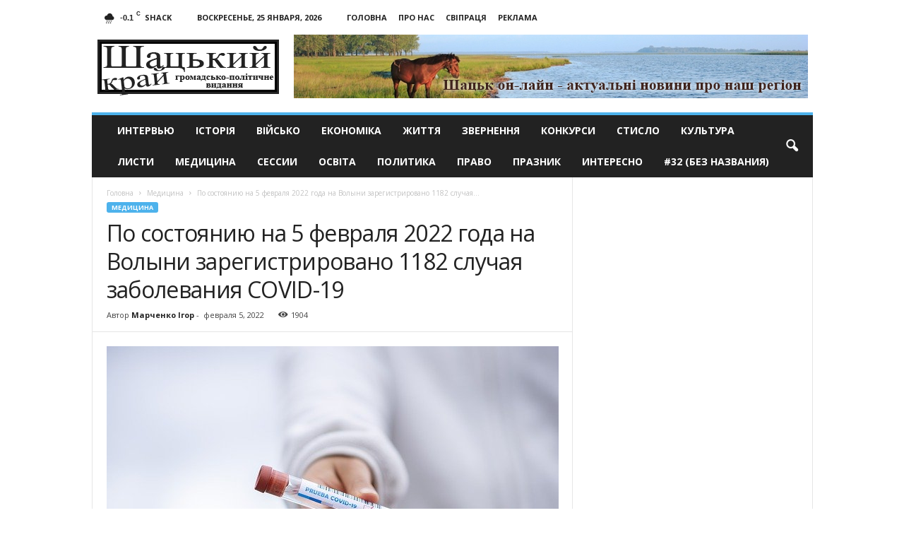

--- FILE ---
content_type: text/html; charset=UTF-8
request_url: https://shackijkraj.com/ru/medicina/volin-operativna-informaciia-na-5-lutogo-2022-roky.html
body_size: 19895
content:
<!doctype html >
<!--[if IE 8]>    <html class="ie8" lang="ru-RU"> <![endif]-->
<!--[if IE 9]>    <html class="ie9" lang="ru-RU"> <![endif]-->
<!--[if gt IE 8]><!--> <html lang="ru-RU"> <!--<![endif]-->
<head>
    <title>По состоянию на 5 февраля 2022 года на Волыни зарегистрировано 1182 случая заболевания COVID-19 - Шацкий край</title>
    <meta charset="UTF-8" />
    <meta name="viewport" content="width=device-width, initial-scale=1.0">
    <meta name="google-site-verification" content="nhqR3Tgt5D8xwNqdlQwkpYptIn-D1GYGTxU5SqjPor4" />
    <meta name="yandex-verification" content="028e31d9f54d2c61" />
    <script src="https://analytics.ahrefs.com/analytics.js" data-key="i8VjsSMKElJqZVN/Q8OMFQ" async></script>
    <link rel="pingback" href="https://shackijkraj.com/xmlrpc.php" />
    <script async src="https://www.googletagmanager.com/gtag/js?id=UA-29716792-14"></script>
    <script>
      window.dataLayer = window.dataLayer || [];
      function gtag(){dataLayer.push(arguments);}
      gtag('js', new Date());
    
      gtag('config', 'UA-29716792-14');
    </script>

    <meta name='robots' content='index, follow, max-image-preview:large, max-snippet:-1, max-video-preview:-1' />
	<style>img:is([sizes="auto" i], [sizes^="auto," i]) { contain-intrinsic-size: 3000px 1500px }</style>
	<meta property="og:image" content="https://shackijkraj.com/wp-content/uploads/2021/10/test-tube-gb22932c5f_640.jpg" /><meta name="author" content="Марченко Ігор">
<link rel="icon" type="image/png" href="https://shackijkraj.com/wp-content/uploads/2017/02/fav.png">
	<!-- This site is optimized with the Yoast SEO plugin v26.5 - https://yoast.com/wordpress/plugins/seo/ -->
	<meta property="og:locale" content="ru_RU" />
	<meta property="og:type" content="article" />
	<meta property="og:title" content="По состоянию на 5 февраля 2022 года на Волыни зарегистрировано 1182 случая заболевания COVID-19 - Шацкий край" />
	<meta property="og:description" content="Волынь: оперативная информация на 5 февраля 2022 года За минувшие сутки на Волыни зарегистрировано 1182 случая заболевания COVID-19, из них: Луцкий район – 500 больных: Лутька ТГ – 326 Берестечковская ТГ – 22 Городищенская ТГ – 1 Гороховская ТГ – 25 Доросиновская ТГ &#8212; 1 Киверцевская ТГ – 20 Колковская – 2 Копачевская ТГ – [&hellip;]" />
	<meta property="og:url" content="https://shackijkraj.com/ru/medicina/volin-operativna-informaciia-na-5-lutogo-2022-roky.html" />
	<meta property="og:site_name" content="Шацкий край" />
	<meta property="article:published_time" content="2022-02-05T14:43:01+00:00" />
	<meta property="og:image" content="https://shackijkraj.com/wp-content/uploads/2021/10/test-tube-gb22932c5f_640.jpg" />
	<meta property="og:image:width" content="640" />
	<meta property="og:image:height" content="427" />
	<meta property="og:image:type" content="image/jpeg" />
	<meta name="author" content="Марченко Ігор" />
	<meta name="twitter:card" content="summary_large_image" />
	<meta name="twitter:label1" content="Написано автором" />
	<meta name="twitter:data1" content="Марченко Ігор" />
	<script type="application/ld+json" class="yoast-schema-graph">{"@context":"https://schema.org","@graph":[{"@type":"WebPage","@id":"https://shackijkraj.com/ru/medicina/volin-operativna-informaciia-na-5-lutogo-2022-roky.html","url":"https://shackijkraj.com/ru/medicina/volin-operativna-informaciia-na-5-lutogo-2022-roky.html","name":"По состоянию на 5 февраля 2022 года на Волыни зарегистрировано 1182 случая заболевания COVID-19 - Шацкий край","isPartOf":{"@id":"https://shackijkraj.com/#website"},"primaryImageOfPage":{"@id":"https://shackijkraj.com/ru/medicina/volin-operativna-informaciia-na-5-lutogo-2022-roky.html#primaryimage"},"image":{"@id":"https://shackijkraj.com/ru/medicina/volin-operativna-informaciia-na-5-lutogo-2022-roky.html#primaryimage"},"thumbnailUrl":"https://shackijkraj.com/wp-content/uploads/2021/10/test-tube-gb22932c5f_640.jpg","datePublished":"2022-02-05T14:43:01+00:00","author":{"@id":"https://shackijkraj.com/#/schema/person/996b3f1c9b6129dd9cb1044d92007700"},"breadcrumb":{"@id":"https://shackijkraj.com/ru/medicina/volin-operativna-informaciia-na-5-lutogo-2022-roky.html#breadcrumb"},"inLanguage":"ru-RU","potentialAction":[{"@type":"ReadAction","target":["https://shackijkraj.com/ru/medicina/volin-operativna-informaciia-na-5-lutogo-2022-roky.html"]}]},{"@type":"ImageObject","inLanguage":"ru-RU","@id":"https://shackijkraj.com/ru/medicina/volin-operativna-informaciia-na-5-lutogo-2022-roky.html#primaryimage","url":"https://shackijkraj.com/wp-content/uploads/2021/10/test-tube-gb22932c5f_640.jpg","contentUrl":"https://shackijkraj.com/wp-content/uploads/2021/10/test-tube-gb22932c5f_640.jpg","width":640,"height":427},{"@type":"BreadcrumbList","@id":"https://shackijkraj.com/ru/medicina/volin-operativna-informaciia-na-5-lutogo-2022-roky.html#breadcrumb","itemListElement":[{"@type":"ListItem","position":1,"name":"Home","item":"https://shackijkraj.com/"},{"@type":"ListItem","position":2,"name":"По состоянию на 5 февраля 2022 года на Волыни зарегистрировано 1182 случая заболевания COVID-19"}]},{"@type":"WebSite","@id":"https://shackijkraj.com/#website","url":"https://shackijkraj.com/","name":"Шацкий край","description":"Новости и отдых - Шацк, Свитязь, Лесная песня","potentialAction":[{"@type":"SearchAction","target":{"@type":"EntryPoint","urlTemplate":"https://shackijkraj.com/?s={search_term_string}"},"query-input":{"@type":"PropertyValueSpecification","valueRequired":true,"valueName":"search_term_string"}}],"inLanguage":"ru-RU"},{"@type":"Person","@id":"https://shackijkraj.com/#/schema/person/996b3f1c9b6129dd9cb1044d92007700","name":"Марченко Ігор","url":"https://shackijkraj.com/ru/author/gotoukr"}]}</script>
	<!-- / Yoast SEO plugin. -->


<link rel='dns-prefetch' href='//fonts.googleapis.com' />
<link rel="alternate" type="application/rss+xml" title="Шацкий край &raquo; Лента" href="https://shackijkraj.com/ru/feed" />
<script type="text/javascript">
/* <![CDATA[ */
window._wpemojiSettings = {"baseUrl":"https:\/\/s.w.org\/images\/core\/emoji\/16.0.1\/72x72\/","ext":".png","svgUrl":"https:\/\/s.w.org\/images\/core\/emoji\/16.0.1\/svg\/","svgExt":".svg","source":{"concatemoji":"https:\/\/shackijkraj.com\/wp-includes\/js\/wp-emoji-release.min.js?ver=5405f75a18823743122e7c5d96da5188"}};
/*! This file is auto-generated */
!function(s,n){var o,i,e;function c(e){try{var t={supportTests:e,timestamp:(new Date).valueOf()};sessionStorage.setItem(o,JSON.stringify(t))}catch(e){}}function p(e,t,n){e.clearRect(0,0,e.canvas.width,e.canvas.height),e.fillText(t,0,0);var t=new Uint32Array(e.getImageData(0,0,e.canvas.width,e.canvas.height).data),a=(e.clearRect(0,0,e.canvas.width,e.canvas.height),e.fillText(n,0,0),new Uint32Array(e.getImageData(0,0,e.canvas.width,e.canvas.height).data));return t.every(function(e,t){return e===a[t]})}function u(e,t){e.clearRect(0,0,e.canvas.width,e.canvas.height),e.fillText(t,0,0);for(var n=e.getImageData(16,16,1,1),a=0;a<n.data.length;a++)if(0!==n.data[a])return!1;return!0}function f(e,t,n,a){switch(t){case"flag":return n(e,"\ud83c\udff3\ufe0f\u200d\u26a7\ufe0f","\ud83c\udff3\ufe0f\u200b\u26a7\ufe0f")?!1:!n(e,"\ud83c\udde8\ud83c\uddf6","\ud83c\udde8\u200b\ud83c\uddf6")&&!n(e,"\ud83c\udff4\udb40\udc67\udb40\udc62\udb40\udc65\udb40\udc6e\udb40\udc67\udb40\udc7f","\ud83c\udff4\u200b\udb40\udc67\u200b\udb40\udc62\u200b\udb40\udc65\u200b\udb40\udc6e\u200b\udb40\udc67\u200b\udb40\udc7f");case"emoji":return!a(e,"\ud83e\udedf")}return!1}function g(e,t,n,a){var r="undefined"!=typeof WorkerGlobalScope&&self instanceof WorkerGlobalScope?new OffscreenCanvas(300,150):s.createElement("canvas"),o=r.getContext("2d",{willReadFrequently:!0}),i=(o.textBaseline="top",o.font="600 32px Arial",{});return e.forEach(function(e){i[e]=t(o,e,n,a)}),i}function t(e){var t=s.createElement("script");t.src=e,t.defer=!0,s.head.appendChild(t)}"undefined"!=typeof Promise&&(o="wpEmojiSettingsSupports",i=["flag","emoji"],n.supports={everything:!0,everythingExceptFlag:!0},e=new Promise(function(e){s.addEventListener("DOMContentLoaded",e,{once:!0})}),new Promise(function(t){var n=function(){try{var e=JSON.parse(sessionStorage.getItem(o));if("object"==typeof e&&"number"==typeof e.timestamp&&(new Date).valueOf()<e.timestamp+604800&&"object"==typeof e.supportTests)return e.supportTests}catch(e){}return null}();if(!n){if("undefined"!=typeof Worker&&"undefined"!=typeof OffscreenCanvas&&"undefined"!=typeof URL&&URL.createObjectURL&&"undefined"!=typeof Blob)try{var e="postMessage("+g.toString()+"("+[JSON.stringify(i),f.toString(),p.toString(),u.toString()].join(",")+"));",a=new Blob([e],{type:"text/javascript"}),r=new Worker(URL.createObjectURL(a),{name:"wpTestEmojiSupports"});return void(r.onmessage=function(e){c(n=e.data),r.terminate(),t(n)})}catch(e){}c(n=g(i,f,p,u))}t(n)}).then(function(e){for(var t in e)n.supports[t]=e[t],n.supports.everything=n.supports.everything&&n.supports[t],"flag"!==t&&(n.supports.everythingExceptFlag=n.supports.everythingExceptFlag&&n.supports[t]);n.supports.everythingExceptFlag=n.supports.everythingExceptFlag&&!n.supports.flag,n.DOMReady=!1,n.readyCallback=function(){n.DOMReady=!0}}).then(function(){return e}).then(function(){var e;n.supports.everything||(n.readyCallback(),(e=n.source||{}).concatemoji?t(e.concatemoji):e.wpemoji&&e.twemoji&&(t(e.twemoji),t(e.wpemoji)))}))}((window,document),window._wpemojiSettings);
/* ]]> */
</script>
<style id='wp-emoji-styles-inline-css' type='text/css'>

	img.wp-smiley, img.emoji {
		display: inline !important;
		border: none !important;
		box-shadow: none !important;
		height: 1em !important;
		width: 1em !important;
		margin: 0 0.07em !important;
		vertical-align: -0.1em !important;
		background: none !important;
		padding: 0 !important;
	}
</style>
<link rel='stylesheet' id='wp-block-library-css' href='https://shackijkraj.com/wp-includes/css/dist/block-library/style.min.css?ver=5405f75a18823743122e7c5d96da5188' type='text/css' media='all' />
<style id='classic-theme-styles-inline-css' type='text/css'>
/*! This file is auto-generated */
.wp-block-button__link{color:#fff;background-color:#32373c;border-radius:9999px;box-shadow:none;text-decoration:none;padding:calc(.667em + 2px) calc(1.333em + 2px);font-size:1.125em}.wp-block-file__button{background:#32373c;color:#fff;text-decoration:none}
</style>
<style id='global-styles-inline-css' type='text/css'>
:root{--wp--preset--aspect-ratio--square: 1;--wp--preset--aspect-ratio--4-3: 4/3;--wp--preset--aspect-ratio--3-4: 3/4;--wp--preset--aspect-ratio--3-2: 3/2;--wp--preset--aspect-ratio--2-3: 2/3;--wp--preset--aspect-ratio--16-9: 16/9;--wp--preset--aspect-ratio--9-16: 9/16;--wp--preset--color--black: #000000;--wp--preset--color--cyan-bluish-gray: #abb8c3;--wp--preset--color--white: #ffffff;--wp--preset--color--pale-pink: #f78da7;--wp--preset--color--vivid-red: #cf2e2e;--wp--preset--color--luminous-vivid-orange: #ff6900;--wp--preset--color--luminous-vivid-amber: #fcb900;--wp--preset--color--light-green-cyan: #7bdcb5;--wp--preset--color--vivid-green-cyan: #00d084;--wp--preset--color--pale-cyan-blue: #8ed1fc;--wp--preset--color--vivid-cyan-blue: #0693e3;--wp--preset--color--vivid-purple: #9b51e0;--wp--preset--gradient--vivid-cyan-blue-to-vivid-purple: linear-gradient(135deg,rgba(6,147,227,1) 0%,rgb(155,81,224) 100%);--wp--preset--gradient--light-green-cyan-to-vivid-green-cyan: linear-gradient(135deg,rgb(122,220,180) 0%,rgb(0,208,130) 100%);--wp--preset--gradient--luminous-vivid-amber-to-luminous-vivid-orange: linear-gradient(135deg,rgba(252,185,0,1) 0%,rgba(255,105,0,1) 100%);--wp--preset--gradient--luminous-vivid-orange-to-vivid-red: linear-gradient(135deg,rgba(255,105,0,1) 0%,rgb(207,46,46) 100%);--wp--preset--gradient--very-light-gray-to-cyan-bluish-gray: linear-gradient(135deg,rgb(238,238,238) 0%,rgb(169,184,195) 100%);--wp--preset--gradient--cool-to-warm-spectrum: linear-gradient(135deg,rgb(74,234,220) 0%,rgb(151,120,209) 20%,rgb(207,42,186) 40%,rgb(238,44,130) 60%,rgb(251,105,98) 80%,rgb(254,248,76) 100%);--wp--preset--gradient--blush-light-purple: linear-gradient(135deg,rgb(255,206,236) 0%,rgb(152,150,240) 100%);--wp--preset--gradient--blush-bordeaux: linear-gradient(135deg,rgb(254,205,165) 0%,rgb(254,45,45) 50%,rgb(107,0,62) 100%);--wp--preset--gradient--luminous-dusk: linear-gradient(135deg,rgb(255,203,112) 0%,rgb(199,81,192) 50%,rgb(65,88,208) 100%);--wp--preset--gradient--pale-ocean: linear-gradient(135deg,rgb(255,245,203) 0%,rgb(182,227,212) 50%,rgb(51,167,181) 100%);--wp--preset--gradient--electric-grass: linear-gradient(135deg,rgb(202,248,128) 0%,rgb(113,206,126) 100%);--wp--preset--gradient--midnight: linear-gradient(135deg,rgb(2,3,129) 0%,rgb(40,116,252) 100%);--wp--preset--font-size--small: 13px;--wp--preset--font-size--medium: 20px;--wp--preset--font-size--large: 36px;--wp--preset--font-size--x-large: 42px;--wp--preset--spacing--20: 0.44rem;--wp--preset--spacing--30: 0.67rem;--wp--preset--spacing--40: 1rem;--wp--preset--spacing--50: 1.5rem;--wp--preset--spacing--60: 2.25rem;--wp--preset--spacing--70: 3.38rem;--wp--preset--spacing--80: 5.06rem;--wp--preset--shadow--natural: 6px 6px 9px rgba(0, 0, 0, 0.2);--wp--preset--shadow--deep: 12px 12px 50px rgba(0, 0, 0, 0.4);--wp--preset--shadow--sharp: 6px 6px 0px rgba(0, 0, 0, 0.2);--wp--preset--shadow--outlined: 6px 6px 0px -3px rgba(255, 255, 255, 1), 6px 6px rgba(0, 0, 0, 1);--wp--preset--shadow--crisp: 6px 6px 0px rgba(0, 0, 0, 1);}:where(.is-layout-flex){gap: 0.5em;}:where(.is-layout-grid){gap: 0.5em;}body .is-layout-flex{display: flex;}.is-layout-flex{flex-wrap: wrap;align-items: center;}.is-layout-flex > :is(*, div){margin: 0;}body .is-layout-grid{display: grid;}.is-layout-grid > :is(*, div){margin: 0;}:where(.wp-block-columns.is-layout-flex){gap: 2em;}:where(.wp-block-columns.is-layout-grid){gap: 2em;}:where(.wp-block-post-template.is-layout-flex){gap: 1.25em;}:where(.wp-block-post-template.is-layout-grid){gap: 1.25em;}.has-black-color{color: var(--wp--preset--color--black) !important;}.has-cyan-bluish-gray-color{color: var(--wp--preset--color--cyan-bluish-gray) !important;}.has-white-color{color: var(--wp--preset--color--white) !important;}.has-pale-pink-color{color: var(--wp--preset--color--pale-pink) !important;}.has-vivid-red-color{color: var(--wp--preset--color--vivid-red) !important;}.has-luminous-vivid-orange-color{color: var(--wp--preset--color--luminous-vivid-orange) !important;}.has-luminous-vivid-amber-color{color: var(--wp--preset--color--luminous-vivid-amber) !important;}.has-light-green-cyan-color{color: var(--wp--preset--color--light-green-cyan) !important;}.has-vivid-green-cyan-color{color: var(--wp--preset--color--vivid-green-cyan) !important;}.has-pale-cyan-blue-color{color: var(--wp--preset--color--pale-cyan-blue) !important;}.has-vivid-cyan-blue-color{color: var(--wp--preset--color--vivid-cyan-blue) !important;}.has-vivid-purple-color{color: var(--wp--preset--color--vivid-purple) !important;}.has-black-background-color{background-color: var(--wp--preset--color--black) !important;}.has-cyan-bluish-gray-background-color{background-color: var(--wp--preset--color--cyan-bluish-gray) !important;}.has-white-background-color{background-color: var(--wp--preset--color--white) !important;}.has-pale-pink-background-color{background-color: var(--wp--preset--color--pale-pink) !important;}.has-vivid-red-background-color{background-color: var(--wp--preset--color--vivid-red) !important;}.has-luminous-vivid-orange-background-color{background-color: var(--wp--preset--color--luminous-vivid-orange) !important;}.has-luminous-vivid-amber-background-color{background-color: var(--wp--preset--color--luminous-vivid-amber) !important;}.has-light-green-cyan-background-color{background-color: var(--wp--preset--color--light-green-cyan) !important;}.has-vivid-green-cyan-background-color{background-color: var(--wp--preset--color--vivid-green-cyan) !important;}.has-pale-cyan-blue-background-color{background-color: var(--wp--preset--color--pale-cyan-blue) !important;}.has-vivid-cyan-blue-background-color{background-color: var(--wp--preset--color--vivid-cyan-blue) !important;}.has-vivid-purple-background-color{background-color: var(--wp--preset--color--vivid-purple) !important;}.has-black-border-color{border-color: var(--wp--preset--color--black) !important;}.has-cyan-bluish-gray-border-color{border-color: var(--wp--preset--color--cyan-bluish-gray) !important;}.has-white-border-color{border-color: var(--wp--preset--color--white) !important;}.has-pale-pink-border-color{border-color: var(--wp--preset--color--pale-pink) !important;}.has-vivid-red-border-color{border-color: var(--wp--preset--color--vivid-red) !important;}.has-luminous-vivid-orange-border-color{border-color: var(--wp--preset--color--luminous-vivid-orange) !important;}.has-luminous-vivid-amber-border-color{border-color: var(--wp--preset--color--luminous-vivid-amber) !important;}.has-light-green-cyan-border-color{border-color: var(--wp--preset--color--light-green-cyan) !important;}.has-vivid-green-cyan-border-color{border-color: var(--wp--preset--color--vivid-green-cyan) !important;}.has-pale-cyan-blue-border-color{border-color: var(--wp--preset--color--pale-cyan-blue) !important;}.has-vivid-cyan-blue-border-color{border-color: var(--wp--preset--color--vivid-cyan-blue) !important;}.has-vivid-purple-border-color{border-color: var(--wp--preset--color--vivid-purple) !important;}.has-vivid-cyan-blue-to-vivid-purple-gradient-background{background: var(--wp--preset--gradient--vivid-cyan-blue-to-vivid-purple) !important;}.has-light-green-cyan-to-vivid-green-cyan-gradient-background{background: var(--wp--preset--gradient--light-green-cyan-to-vivid-green-cyan) !important;}.has-luminous-vivid-amber-to-luminous-vivid-orange-gradient-background{background: var(--wp--preset--gradient--luminous-vivid-amber-to-luminous-vivid-orange) !important;}.has-luminous-vivid-orange-to-vivid-red-gradient-background{background: var(--wp--preset--gradient--luminous-vivid-orange-to-vivid-red) !important;}.has-very-light-gray-to-cyan-bluish-gray-gradient-background{background: var(--wp--preset--gradient--very-light-gray-to-cyan-bluish-gray) !important;}.has-cool-to-warm-spectrum-gradient-background{background: var(--wp--preset--gradient--cool-to-warm-spectrum) !important;}.has-blush-light-purple-gradient-background{background: var(--wp--preset--gradient--blush-light-purple) !important;}.has-blush-bordeaux-gradient-background{background: var(--wp--preset--gradient--blush-bordeaux) !important;}.has-luminous-dusk-gradient-background{background: var(--wp--preset--gradient--luminous-dusk) !important;}.has-pale-ocean-gradient-background{background: var(--wp--preset--gradient--pale-ocean) !important;}.has-electric-grass-gradient-background{background: var(--wp--preset--gradient--electric-grass) !important;}.has-midnight-gradient-background{background: var(--wp--preset--gradient--midnight) !important;}.has-small-font-size{font-size: var(--wp--preset--font-size--small) !important;}.has-medium-font-size{font-size: var(--wp--preset--font-size--medium) !important;}.has-large-font-size{font-size: var(--wp--preset--font-size--large) !important;}.has-x-large-font-size{font-size: var(--wp--preset--font-size--x-large) !important;}
:where(.wp-block-post-template.is-layout-flex){gap: 1.25em;}:where(.wp-block-post-template.is-layout-grid){gap: 1.25em;}
:where(.wp-block-columns.is-layout-flex){gap: 2em;}:where(.wp-block-columns.is-layout-grid){gap: 2em;}
:root :where(.wp-block-pullquote){font-size: 1.5em;line-height: 1.6;}
</style>
<link rel='stylesheet' id='google_font_open_sans-css' href='https://fonts.googleapis.com/css?family=Open+Sans%3A300%2C400%2C600%2C700&#038;ver=5405f75a18823743122e7c5d96da5188' type='text/css' media='all' />
<link rel='stylesheet' id='google_font_roboto_cond-css' href='https://fonts.googleapis.com/css?family=Roboto%3A400%2C300%2C700%2C700italic%2C400italic%2C300italic&#038;ver=5405f75a18823743122e7c5d96da5188' type='text/css' media='all' />
<link rel='stylesheet' id='js_composer_front-css' href='https://shackijkraj.com/wp-content/plugins/js_composer/assets/css/js_composer.min.css?ver=8.0.1' type='text/css' media='all' />
<link rel='stylesheet' id='td-theme-css' href='https://shackijkraj.com/wp-content/themes/Newsmag/style.css?ver=3.3' type='text/css' media='all' />
<script type="text/javascript" src="https://shackijkraj.com/wp-includes/js/jquery/jquery.min.js?ver=3.7.1" id="jquery-core-js"></script>
<script type="text/javascript" src="https://shackijkraj.com/wp-includes/js/jquery/jquery-migrate.min.js?ver=3.4.1" id="jquery-migrate-js"></script>
<script></script><link rel="https://api.w.org/" href="https://shackijkraj.com/ru/wp-json/" /><link rel="alternate" title="JSON" type="application/json" href="https://shackijkraj.com/ru/wp-json/wp/v2/posts/37262" /><link rel="EditURI" type="application/rsd+xml" title="RSD" href="https://shackijkraj.com/xmlrpc.php?rsd" />

<link rel='shortlink' href='https://shackijkraj.com/ru/?p=37262' />
<link rel="alternate" title="oEmbed (JSON)" type="application/json+oembed" href="https://shackijkraj.com/ru/wp-json/oembed/1.0/embed?url=https%3A%2F%2Fshackijkraj.com%2Fru%2Fmedicina%2Fvolin-operativna-informaciia-na-5-lutogo-2022-roky.html" />
<link rel="alternate" title="oEmbed (XML)" type="text/xml+oembed" href="https://shackijkraj.com/ru/wp-json/oembed/1.0/embed?url=https%3A%2F%2Fshackijkraj.com%2Fru%2Fmedicina%2Fvolin-operativna-informaciia-na-5-lutogo-2022-roky.html&#038;format=xml" />
<style type="text/css">
.qtranxs_flag_ua {background-image: url(https://shackijkraj.com/wp-content/plugins/qtranslate-x/flags/ua.png); background-repeat: no-repeat;}
.qtranxs_flag_ru {background-image: url(https://shackijkraj.com/wp-content/plugins/qtranslate-x/flags/ru.png); background-repeat: no-repeat;}
</style>
<link hreflang="ua" href="https://shackijkraj.com/ua/medicina/volin-operativna-informaciia-na-5-lutogo-2022-roky.html" rel="alternate" />
<link hreflang="ru" href="https://shackijkraj.com/ru/medicina/volin-operativna-informaciia-na-5-lutogo-2022-roky.html" rel="alternate" />
<link hreflang="x-default" href="https://shackijkraj.com/medicina/volin-operativna-informaciia-na-5-lutogo-2022-roky.html" rel="alternate" />
<meta name="generator" content="qTranslate-X 3.4.6.8" />
<!--[if lt IE 9]><script src="https://html5shim.googlecode.com/svn/trunk/html5.js"></script><![endif]-->
    <meta name="generator" content="Powered by WPBakery Page Builder - drag and drop page builder for WordPress."/>

<!-- JS generated by theme -->

<script>
    
    

	    var tdBlocksArray = []; //here we store all the items for the current page

	    //td_block class - each ajax block uses a object of this class for requests
	    function tdBlock() {
		    this.id = '';
		    this.block_type = 1; //block type id (1-234 etc)
		    this.atts = '';
		    this.td_column_number = '';
		    this.td_current_page = 1; //
		    this.post_count = 0; //from wp
		    this.found_posts = 0; //from wp
		    this.max_num_pages = 0; //from wp
		    this.td_filter_value = ''; //current live filter value
		    this.is_ajax_running = false;
		    this.td_user_action = ''; // load more or infinite loader (used by the animation)
		    this.header_color = '';
		    this.ajax_pagination_infinite_stop = ''; //show load more at page x
	    }


        // td_js_generator - mini detector
        (function(){
            var htmlTag = document.getElementsByTagName("html")[0];

            if ( navigator.userAgent.indexOf("MSIE 10.0") > -1 ) {
                htmlTag.className += ' ie10';
            }

            if ( !!navigator.userAgent.match(/Trident.*rv\:11\./) ) {
                htmlTag.className += ' ie11';
            }

            if ( /(iPad|iPhone|iPod)/g.test(navigator.userAgent) ) {
                htmlTag.className += ' td-md-is-ios';
            }

            var user_agent = navigator.userAgent.toLowerCase();
            if ( user_agent.indexOf("android") > -1 ) {
                htmlTag.className += ' td-md-is-android';
            }

            if ( -1 !== navigator.userAgent.indexOf('Mac OS X')  ) {
                htmlTag.className += ' td-md-is-os-x';
            }

            if ( /chrom(e|ium)/.test(navigator.userAgent.toLowerCase()) ) {
               htmlTag.className += ' td-md-is-chrome';
            }

            if ( -1 !== navigator.userAgent.indexOf('Firefox') ) {
                htmlTag.className += ' td-md-is-firefox';
            }

            if ( -1 !== navigator.userAgent.indexOf('Safari') && -1 === navigator.userAgent.indexOf('Chrome') ) {
                htmlTag.className += ' td-md-is-safari';
            }

            if( -1 !== navigator.userAgent.indexOf('IEMobile') ){
                htmlTag.className += ' td-md-is-iemobile';
            }

        })();




        var tdLocalCache = {};

        ( function () {
            "use strict";

            tdLocalCache = {
                data: {},
                remove: function (resource_id) {
                    delete tdLocalCache.data[resource_id];
                },
                exist: function (resource_id) {
                    return tdLocalCache.data.hasOwnProperty(resource_id) && tdLocalCache.data[resource_id] !== null;
                },
                get: function (resource_id) {
                    return tdLocalCache.data[resource_id];
                },
                set: function (resource_id, cachedData) {
                    tdLocalCache.remove(resource_id);
                    tdLocalCache.data[resource_id] = cachedData;
                }
            };
        })();

    
    
var td_viewport_interval_list=[{"limitBottom":767,"sidebarWidth":251},{"limitBottom":1023,"sidebarWidth":339}];
var td_animation_stack_effect="type0";
var tds_animation_stack=true;
var td_animation_stack_specific_selectors=".entry-thumb, img";
var td_animation_stack_general_selectors=".td-animation-stack img, .post img";
var td_ajax_url="https:\/\/shackijkraj.com\/wp-admin\/admin-ajax.php?td_theme_name=Newsmag&v=3.3";
var td_get_template_directory_uri="https:\/\/shackijkraj.com\/wp-content\/themes\/Newsmag";
var tds_snap_menu="smart_snap_always";
var tds_logo_on_sticky="show";
var tds_header_style="";
var td_please_wait="\u0411\u0443\u0434\u044c-\u043b\u0430\u0441\u043a\u0430, \u0437\u0430\u0447\u0435\u043a\u0430\u0439\u0442\u0435";
var td_email_user_pass_incorrect="\u041d\u0435\u0432\u0435\u0440\u043d\u043e\u0435 \u0438\u043c\u044f \u043f\u043e\u043b\u044c\u0437\u043e\u0432\u0430\u0442\u0435\u043b\u044f \u0438\u043b\u0438 \u043f\u0430\u0440\u043e\u043b\u044c!";
var td_email_user_incorrect="\u041d\u0435\u0432\u0435\u0440\u043d\u044b\u0439 \u0430\u0434\u0440\u0435\u0441 \u044d\u043b\u0435\u043a\u0442\u0440\u043e\u043d\u043d\u043e\u0439 \u043f\u043e\u0447\u0442\u044b \u0438\u043b\u0438 \u043f\u0430\u0440\u043e\u043b\u044c!";
var td_email_incorrect="\u041d\u0435\u0432\u0435\u0440\u043d\u044b\u0439 \u0430\u0434\u0440\u0435\u0441 \u044d\u043b\u0435\u043a\u0442\u0440\u043e\u043d\u043d\u043e\u0439 \u043f\u043e\u0447\u0442\u044b!";
var tds_more_articles_on_post_enable="";
var tds_more_articles_on_post_time_to_wait="";
var tds_more_articles_on_post_pages_distance_from_top=0;
var tds_theme_color_site_wide="#4db2ec";
var tds_smart_sidebar="enabled";
var tdThemeName="Newsmag";
var td_magnific_popup_translation_tPrev="\u041f\u043e\u043f\u0435\u0440\u0435\u0434\u043d\u0456 (\u0441\u0442\u0440\u0456\u043b\u043a\u0430 \u0432\u043b\u0456\u0432\u043e)";
var td_magnific_popup_translation_tNext="\u0414\u0430\u043b\u0456 (\u0441\u0442\u0440\u0456\u043b\u043a\u0430 \u0432\u043f\u0440\u0430\u0432\u043e)";
var td_magnific_popup_translation_tCounter="%curr% \u0437 %total%";
var td_magnific_popup_translation_ajax_tError="\u0412\u043c\u0456\u0441\u0442 \u0437 %url% \u043d\u0435 \u043c\u043e\u0436\u043b\u0438\u0432\u043e \u0437\u0430\u0432\u0430\u043d\u0442\u0430\u0436\u0438\u0442\u0438";
var td_magnific_popup_translation_image_tError="\u0417\u043e\u0431\u0440\u0430\u0436\u0435\u043d\u043d\u044f #%curr% \u043d\u0435 \u043c\u043e\u0436\u0435 \u0431\u0443\u0442\u0438 \u0437\u0430\u0432\u0430\u043d\u0442\u0430\u0436\u0435\u043d\u0438\u0439.";
var td_ad_background_click_link="";
var td_ad_background_click_target="";
</script>


<!-- Header style compiled by theme -->

<style>
    
.td-pb-row [class*="td-pb-span"],
    .td-pb-border-top,
    .page-template-page-title-sidebar-php .td-page-content > .wpb_row:first-child,
    .td-post-sharing,
    .td-post-content,
    .td-post-next-prev,
    .author-box-wrap,
    .td-comments-title-wrap,
    .comment-list,
    .comment-respond,
    .td-post-template-5 header,
    .td-container,
    .wpb_content_element,
    .wpb_column,
    .wpb_row,
    .white-menu .td-header-container .td-header-main-menu,
    .td-post-template-1 .td-post-content,
    .td-post-template-4 .td-post-sharing-top,
    .td-header-style-6 .td-header-header .td-make-full,
    #disqus_thread,
    .page-template-page-pagebuilder-title-php .td-page-content > .wpb_row:first-child,
    .td-footer-container:before {
        border-color: #e6e6e6;
    }
    .td-top-border {
        border-color: #e6e6e6 !important;
    }
    .td-container-border:after,
    .td-next-prev-separator,
    .td-pb-row .wpb_column:before,
    .td-container-border:before,
    .td-main-content:before,
    .td-main-sidebar:before,
    .td-pb-row .td-pb-span4:nth-of-type(3):after,
    .td-pb-row .td-pb-span4:nth-last-of-type(3):after {
    	background-color: #e6e6e6;
    }
    @media (max-width: 767px) {
    	.white-menu .td-header-main-menu {
      		border-color: #e6e6e6;
      	}
    }
</style>

<noscript><style> .wpb_animate_when_almost_visible { opacity: 1; }</style></noscript>    <script async src="https://pagead2.googlesyndication.com/pagead/js/adsbygoogle.js?client=ca-pub-7902354993906533"
     crossorigin="anonymous"></script>
    
</head>

<body class="wp-singular post-template-default single single-post postid-37262 single-format-standard wp-theme-Newsmag volin-operativna-informaciia-na-5-lutogo-2022-roky wpb-js-composer js-comp-ver-8.0.1 vc_responsive td-animation-stack-type0 td-full-layout" itemscope="itemscope" itemtype="https://schema.org/WebPage">

        <div class="td-scroll-up"><i class="td-icon-menu-up"></i></div>

    <div class="td-menu-background"></div>
<div id="td-mobile-nav">
    <div class="td-mobile-container">
        <!-- mobile menu top section -->
        <div class="td-menu-socials-wrap">
            <!-- socials -->
            <div class="td-menu-socials">
                
        <span class="td-social-icon-wrap">
            <a target="_blank" href="https://www.facebook.com/NewsShack/" title="Facebook">
                <i class="td-icon-font td-icon-facebook"></i>
            </a>
        </span>            </div>
            <!-- close button -->
            <div class="td-mobile-close">
                <a href="#"><i class="td-icon-close-mobile"></i></a>
            </div>
        </div>

        <!-- login section -->
        
        <!-- menu section -->
        <div class="td-mobile-content">
            <div class="menu-td-demo-top-menu-container"><ul id="menu-td-demo-top-menu" class="td-mobile-main-menu"><li id="menu-item-1740" class="menu-item menu-item-type-taxonomy menu-item-object-category menu-item-first menu-item-1740"><a href="https://shackijkraj.com/ru/intervu">Интервью</a></li>
<li id="menu-item-1741" class="menu-item menu-item-type-taxonomy menu-item-object-category menu-item-1741"><a href="https://shackijkraj.com/ru/istoriya">Історія</a></li>
<li id="menu-item-1742" class="menu-item menu-item-type-taxonomy menu-item-object-category menu-item-1742"><a href="https://shackijkraj.com/ru/vijsko">Військо</a></li>
<li id="menu-item-1744" class="menu-item menu-item-type-taxonomy menu-item-object-category menu-item-1744"><a href="https://shackijkraj.com/ru/economika">Економіка</a></li>
<li id="menu-item-1745" class="menu-item menu-item-type-taxonomy menu-item-object-category menu-item-1745"><a href="https://shackijkraj.com/ru/gytja">Життя</a></li>
<li id="menu-item-1746" class="menu-item menu-item-type-taxonomy menu-item-object-category menu-item-1746"><a href="https://shackijkraj.com/ru/zvernenja">Звернення</a></li>
<li id="menu-item-1747" class="menu-item menu-item-type-taxonomy menu-item-object-category menu-item-1747"><a href="https://shackijkraj.com/ru/konkursy">Конкурси</a></li>
<li id="menu-item-1748" class="menu-item menu-item-type-taxonomy menu-item-object-category menu-item-1748"><a href="https://shackijkraj.com/ru/korotko">Стисло</a></li>
<li id="menu-item-1749" class="menu-item menu-item-type-taxonomy menu-item-object-category menu-item-1749"><a href="https://shackijkraj.com/ru/kultura">Культура</a></li>
<li id="menu-item-1750" class="menu-item menu-item-type-taxonomy menu-item-object-category menu-item-1750"><a href="https://shackijkraj.com/ru/lysty">Листи</a></li>
<li id="menu-item-1751" class="menu-item menu-item-type-taxonomy menu-item-object-category current-post-ancestor current-menu-parent current-post-parent menu-item-1751"><a href="https://shackijkraj.com/ru/medicina">Медицина</a></li>
<li id="menu-item-1752" class="menu-item menu-item-type-taxonomy menu-item-object-category menu-item-1752"><a href="https://shackijkraj.com/ru/narady">Сессии</a></li>
<li id="menu-item-1753" class="menu-item menu-item-type-taxonomy menu-item-object-category menu-item-1753"><a href="https://shackijkraj.com/ru/osvita">Освіта</a></li>
<li id="menu-item-1754" class="menu-item menu-item-type-taxonomy menu-item-object-category menu-item-1754"><a href="https://shackijkraj.com/ru/polityka">Политика</a></li>
<li id="menu-item-1755" class="menu-item menu-item-type-taxonomy menu-item-object-category menu-item-1755"><a href="https://shackijkraj.com/ru/police">Право</a></li>
<li id="menu-item-1757" class="menu-item menu-item-type-taxonomy menu-item-object-category menu-item-1757"><a href="https://shackijkraj.com/ru/svjato">Празник</a></li>
<li id="menu-item-1758" class="menu-item menu-item-type-taxonomy menu-item-object-category menu-item-1758"><a href="https://shackijkraj.com/ru/cikavo">Интересно</a></li>
<li id="menu-item-3473" class="menu-item menu-item-type-taxonomy menu-item-object-category menu-item-3473"><a href="https://shackijkraj.com/ru/sport">#32 (без названия)</a></li>
</ul></div>        </div>
    </div>

    <!-- register/login section -->
    </div>    <div class="td-search-background"></div>
<div class="td-search-wrap-mob">
	<div class="td-drop-down-search" aria-labelledby="td-header-search-button">
		<form method="get" class="td-search-form" action="https://shackijkraj.com/ru/">
			<!-- close button -->
			<div class="td-search-close">
				<a href="#"><i class="td-icon-close-mobile"></i></a>
			</div>
			<div role="search" class="td-search-input">
				<span>Пошук</span>
				<input id="td-header-search-mob" type="text" value="" name="s" autocomplete="off" />
			</div>
		</form>
		<div id="td-aj-search-mob"></div>
	</div>
</div>

    <div id="td-outer-wrap">
    
        <div class="td-outer-container">
        
            <!--
Header style 1
-->

<div class="td-header-container td-header-wrap td-header-style-1">
    <div class="td-header-row td-header-top-menu">
        
    <div class="td-top-bar-container top-bar-style-1">
        <div class="td-header-sp-top-menu">

    <!-- td weather source: cache -->		<div class="td-weather-top-widget" id="td_top_weather_uid">
			<i class="td-icons snow-d"></i>
			<div class="td-weather-now" data-block-uid="td_top_weather_uid">
				<span class="td-big-degrees">-0.1</span>
				<span class="td-weather-unit">C</span>
			</div>
			<div class="td-weather-header">
				<div class="td-weather-city">Shack</div>
			</div>
		</div>
		        <div class="td_data_time">
            <div >

                Воскресенье, 25 января, 2026
            </div>
        </div>
    <div class="menu-top-container"><ul id="menu-td-demo-header-menu" class="top-header-menu"><li id="menu-item-1809" class="menu-item menu-item-type-post_type menu-item-object-page menu-item-home menu-item-first td-menu-item td-normal-menu menu-item-1809"><a href="https://shackijkraj.com/ru/">Головна</a></li>
<li id="menu-item-1810" class="menu-item menu-item-type-post_type menu-item-object-page td-menu-item td-normal-menu menu-item-1810"><a href="https://shackijkraj.com/ru/pro-nas">Про нас</a></li>
<li id="menu-item-1811" class="menu-item menu-item-type-post_type menu-item-object-page td-menu-item td-normal-menu menu-item-1811"><a href="https://shackijkraj.com/ru/spivpratsya">Свіпраця</a></li>
<li id="menu-item-1812" class="menu-item menu-item-type-post_type menu-item-object-page td-menu-item td-normal-menu menu-item-1812"><a href="https://shackijkraj.com/ru/reklama">Реклама</a></li>
</ul></div></div>            </div>

<!-- LOGIN MODAL -->

                <div  id="login-form" class="white-popup-block mfp-hide mfp-with-anim">
                    <div class="td-login-wrap">
                        <a href="#" class="td-back-button"><i class="td-icon-modal-back"></i></a>
                        <div id="td-login-div" class="td-login-form-div td-display-block">
                            <div class="td-login-panel-title">Приєднайтесь</div>
                            <div class="td-login-panel-descr">Добро пожаловать! Войдите в свою учётную запись</div>
                            <div class="td_display_err"></div>
                            <div class="td-login-inputs"><input class="td-login-input" type="text" name="login_email" id="login_email" value="" required><label>Ваше имя пользователя</label></div>
	                        <div class="td-login-inputs"><input class="td-login-input" type="password" name="login_pass" id="login_pass" value="" required><label>Ваш пароль</label></div>
                            <input type="button" name="login_button" id="login_button" class="wpb_button btn td-login-button" value="Login">
                            <div class="td-login-info-text"><a href="#" id="forgot-pass-link">Forgot your password? Get help</a></div>
                            
                        </div>

                        

                         <div id="td-forgot-pass-div" class="td-login-form-div td-display-none">
                            <div class="td-login-panel-title">Password recovery</div>
                            <div class="td-login-panel-descr">Восстановите свой пароль</div>
                            <div class="td_display_err"></div>
                            <div class="td-login-inputs"><input class="td-login-input" type="text" name="forgot_email" id="forgot_email" value="" required><label>Ваш адрес электронной почты</label></div>
                            <input type="button" name="forgot_button" id="forgot_button" class="wpb_button btn td-login-button" value="Send My Password">
                            <div class="td-login-info-text">Пароль будет выслан Вам по электронной почте.</div>
                        </div>
                    </div>
                </div>
                    </div>

    <div class="td-header-row td-header-header">
        <div class="td-header-sp-logo">
                    <a class="td-main-logo" href="https://shackijkraj.com/ru/">
            <img class="td-retina-data" data-retina="https://shackijkraj.com/wp-content/uploads/2017/02/logo_retina-300x99.png" src="https://shackijkraj.com/wp-content/uploads/2017/02/logo_normal.png" alt=""/>
            <span class="td-visual-hidden">Шацкий край</span>
        </a>
            </div>
        <div class="td-header-sp-rec">
            
<div class="td-header-ad-wrap  td-ad-m td-ad-tp td-ad-p">
    <div class="td-a-rec td-a-rec-id-header  "><div class="td-all-devices"><a href="#"><img src="https://shackijkraj.com/wp-content/uploads/2017/02/logoimage.png"/></a></div></div>

</div>        </div>
    </div>

    <div class="td-header-menu-wrap">
        <div class="td-header-row td-header-border td-header-main-menu">
            <div id="td-header-menu" role="navigation">
    <div id="td-top-mobile-toggle"><a href="#"><i class="td-icon-font td-icon-mobile"></i></a></div>
    <div class="td-main-menu-logo td-logo-in-header">
        	<a class="td-mobile-logo td-sticky-mobile" href="https://shackijkraj.com/ru/">
		<img class="td-retina-data" data-retina="https://shackijkraj.com/wp-content/uploads/2017/02/logo_retina_mobile-300x117.png" src="https://shackijkraj.com/wp-content/uploads/2017/02/logo_normal_mobile.png" alt=""/>
	</a>
		<a class="td-header-logo td-sticky-mobile" href="https://shackijkraj.com/ru/">
		<img class="td-retina-data" data-retina="https://shackijkraj.com/wp-content/uploads/2017/02/logo_retina-300x99.png" src="https://shackijkraj.com/wp-content/uploads/2017/02/logo_normal.png" alt=""/>
	</a>
	    </div>
    <div class="menu-td-demo-top-menu-container"><ul id="menu-td-demo-top-menu-1" class="sf-menu"><li class="menu-item menu-item-type-taxonomy menu-item-object-category menu-item-first td-menu-item td-normal-menu menu-item-1740"><a href="https://shackijkraj.com/ru/intervu">Интервью</a></li>
<li class="menu-item menu-item-type-taxonomy menu-item-object-category td-menu-item td-normal-menu menu-item-1741"><a href="https://shackijkraj.com/ru/istoriya">Історія</a></li>
<li class="menu-item menu-item-type-taxonomy menu-item-object-category td-menu-item td-normal-menu menu-item-1742"><a href="https://shackijkraj.com/ru/vijsko">Військо</a></li>
<li class="menu-item menu-item-type-taxonomy menu-item-object-category td-menu-item td-normal-menu menu-item-1744"><a href="https://shackijkraj.com/ru/economika">Економіка</a></li>
<li class="menu-item menu-item-type-taxonomy menu-item-object-category td-menu-item td-normal-menu menu-item-1745"><a href="https://shackijkraj.com/ru/gytja">Життя</a></li>
<li class="menu-item menu-item-type-taxonomy menu-item-object-category td-menu-item td-normal-menu menu-item-1746"><a href="https://shackijkraj.com/ru/zvernenja">Звернення</a></li>
<li class="menu-item menu-item-type-taxonomy menu-item-object-category td-menu-item td-normal-menu menu-item-1747"><a href="https://shackijkraj.com/ru/konkursy">Конкурси</a></li>
<li class="menu-item menu-item-type-taxonomy menu-item-object-category td-menu-item td-normal-menu menu-item-1748"><a href="https://shackijkraj.com/ru/korotko">Стисло</a></li>
<li class="menu-item menu-item-type-taxonomy menu-item-object-category td-menu-item td-normal-menu menu-item-1749"><a href="https://shackijkraj.com/ru/kultura">Культура</a></li>
<li class="menu-item menu-item-type-taxonomy menu-item-object-category td-menu-item td-normal-menu menu-item-1750"><a href="https://shackijkraj.com/ru/lysty">Листи</a></li>
<li class="menu-item menu-item-type-taxonomy menu-item-object-category current-post-ancestor current-menu-parent current-post-parent td-menu-item td-normal-menu menu-item-1751"><a href="https://shackijkraj.com/ru/medicina">Медицина</a></li>
<li class="menu-item menu-item-type-taxonomy menu-item-object-category td-menu-item td-normal-menu menu-item-1752"><a href="https://shackijkraj.com/ru/narady">Сессии</a></li>
<li class="menu-item menu-item-type-taxonomy menu-item-object-category td-menu-item td-normal-menu menu-item-1753"><a href="https://shackijkraj.com/ru/osvita">Освіта</a></li>
<li class="menu-item menu-item-type-taxonomy menu-item-object-category td-menu-item td-normal-menu menu-item-1754"><a href="https://shackijkraj.com/ru/polityka">Политика</a></li>
<li class="menu-item menu-item-type-taxonomy menu-item-object-category td-menu-item td-normal-menu menu-item-1755"><a href="https://shackijkraj.com/ru/police">Право</a></li>
<li class="menu-item menu-item-type-taxonomy menu-item-object-category td-menu-item td-normal-menu menu-item-1757"><a href="https://shackijkraj.com/ru/svjato">Празник</a></li>
<li class="menu-item menu-item-type-taxonomy menu-item-object-category td-menu-item td-normal-menu menu-item-1758"><a href="https://shackijkraj.com/ru/cikavo">Интересно</a></li>
<li class="menu-item menu-item-type-taxonomy menu-item-object-category td-menu-item td-normal-menu menu-item-3473"><a href="https://shackijkraj.com/ru/sport">#32 (без названия)</a></li>
</ul></div></div>

<div class="td-search-wrapper">
    <div id="td-top-search">
        <!-- Search -->
        <div class="header-search-wrap">
            <div class="dropdown header-search">
                <a id="td-header-search-button" href="#" role="button" class="dropdown-toggle " data-toggle="dropdown"><i class="td-icon-search"></i></a>
                <a id="td-header-search-button-mob" href="#" role="button" class="dropdown-toggle " data-toggle="dropdown"><i class="td-icon-search"></i></a>
            </div>
        </div>
    </div>
</div>

<div class="header-search-wrap">
	<div class="dropdown header-search">
		<div class="td-drop-down-search" aria-labelledby="td-header-search-button">
			<form method="get" class="td-search-form" action="https://shackijkraj.com/ru/">
				<div role="search" class="td-head-form-search-wrap">
					<input class="needsclick" id="td-header-search" type="text" value="" name="s" autocomplete="off" /><input class="wpb_button wpb_btn-inverse btn" type="submit" id="td-header-search-top" value="Пошук" />
				</div>
			</form>
			<div id="td-aj-search"></div>
		</div>
	</div>
</div>        </div>
    </div>
</div>
    <div class="td-container td-post-template-default">
        <div class="td-container-border">
            <div class="td-pb-row">
                                            <div class="td-pb-span8 td-main-content" role="main">
                                <div class="td-ss-main-content">
                                    

    <article id="post-37262" class="post-37262 post type-post status-publish format-standard has-post-thumbnail hentry category-medicina" itemscope itemtype="https://schema.org/Article">
        <div class="td-post-header td-pb-padding-side">
            <div class="entry-crumbs" itemscope itemtype="http://schema.org/BreadcrumbList"><span class="td-bred-first"><a href="https://shackijkraj.com/ru/">Головна</a></span> <i class="td-icon-right td-bread-sep"></i> <span itemscope itemprop="itemListElement" itemtype="http://schema.org/ListItem">
                               <a title="Переглянути всі публікації в Медицина" class="entry-crumb" itemscope itemprop="item" itemtype="http://schema.org/Thing" href="https://shackijkraj.com/ru/medicina">
                                  <span itemprop="name">Медицина</span>    </a>    <meta itemprop="position" content = "1"></span> <i class="td-icon-right td-bread-sep td-bred-no-url-last"></i> <span class="td-bred-no-url-last">По состоянию на 5 февраля 2022 года на Волыни зарегистрировано 1182 случая...</span></div>
            <ul class="td-category"><li class="entry-category"><a  href="https://shackijkraj.com/ru/medicina">Медицина</a></li></ul>
            <header>
                <h1 class="entry-title">По состоянию на 5 февраля 2022 года на Волыни зарегистрировано 1182 случая заболевания COVID-19</h1>

                

                <div class="meta-info">

                    <div class="td-post-author-name"><div class="td-author-by">Автор</div> <a href="https://shackijkraj.com/ru/author/gotoukr">Марченко Ігор</a><div class="td-author-line"> - </div> </div>                    <span class="td-post-date"><time class="entry-date updated td-module-date" datetime="2022-02-05T16:43:01+00:00" >февраля 5, 2022</time></span>                    <div class="td-post-views"><i class="td-icon-views"></i><span class="td-nr-views-37262">1904</span></div>                                    </div>
            </header>


        </div>

        

        <div class="td-post-content td-pb-padding-side">

        <div class="td-post-featured-image"><a href="https://shackijkraj.com/wp-content/uploads/2021/10/test-tube-gb22932c5f_640.jpg" data-caption=""><img width="640" height="427" class="entry-thumb td-modal-image" src="https://shackijkraj.com/wp-content/uploads/2021/10/test-tube-gb22932c5f_640.jpg" srcset="https://shackijkraj.com/wp-content/uploads/2021/10/test-tube-gb22932c5f_640.jpg 640w, https://shackijkraj.com/wp-content/uploads/2021/10/test-tube-gb22932c5f_640-300x200.jpg 300w, https://shackijkraj.com/wp-content/uploads/2021/10/test-tube-gb22932c5f_640-630x420.jpg 630w" sizes="(max-width: 640px) 100vw, 640px" alt="" title="test-tube-gb22932c5f_640"/></a></div>
        <h2>Волынь: оперативная информация на 5 февраля 2022 года<br />
За минувшие сутки на Волыни зарегистрировано 1182 случая заболевания COVID-19, из них:</h2>
<p>Луцкий район – 500 больных:</p>
<p>Лутька ТГ – 326<br />
Берестечковская ТГ – 22<br />
Городищенская ТГ – 1<br />
Гороховская ТГ – 25<br />
Доросиновская ТГ &#8212; 1<br />
Киверцевская ТГ – 20<br />
Колковская – 2<br />
Копачевская ТГ – 6<br />
Марьяновская ТГ – 19<br />
Олицкая ТГ – 15<br />
Подгайцевская ТГ – 18<br />
Рожищенская ТГ – 33<br />
Торчинская ТГ – 4<br />
Цуманская ТГ – 4<br />
Владимир-Волынский район – 175 больных:</p>
<p>Владимир-Волынская ТГ – 37<br />
Затурцовская ТГ – 12<br />
Зимновская ТГ – 2<br />
Иванычевская ТГ – 27<br />
Локачинская ТГ – 30<br />
Нововолынская ТГ – 52<br />
Павловская ТГ – 8<br />
Поромовская ТГ – 1<br />
Устилужская ТГ-6<br />
Камень-Каширский район – 185 больных:</p>

 <!-- A generated by theme --> 

<script async src="//pagead2.googlesyndication.com/pagead/js/adsbygoogle.js"></script><div class="td-g-rec td-g-rec-id-content_inline ">
<script type="text/javascript">
var td_screen_width = document.body.clientWidth;

                    if ( td_screen_width >= 1024 ) {
                        /* large monitors */
                        document.write('<ins class="adsbygoogle" style="display:inline-block;width:468px;height:60px" data-ad-client="ca-pub-7902354993906533" data-ad-slot="7626108967"></ins>');
                        (adsbygoogle = window.adsbygoogle || []).push({});
                    }
            
                    if ( td_screen_width >= 768  && td_screen_width < 1024 ) {
                        /* portrait tablets */
                        document.write('<ins class="adsbygoogle" style="display:inline-block;width:468px;height:60px" data-ad-client="ca-pub-7902354993906533" data-ad-slot="7626108967"></ins>');
                        (adsbygoogle = window.adsbygoogle || []).push({});
                    }
                
                    if ( td_screen_width < 768 ) {
                        /* Phones */
                        document.write('<ins class="adsbygoogle" style="display:inline-block;width:320px;height:50px" data-ad-client="ca-pub-7902354993906533" data-ad-slot="7626108967"></ins>');
                        (adsbygoogle = window.adsbygoogle || []).push({});
                    }
                </script>
</div>

 <!-- end A --> 

<p>Камень-Каширская ТГ – 48<br />
Любешевская ТГ – 30<br />
Маневицкая ТГ – 101<br />
Прилесненская ТГ – 5<br />
Сошичненская ТГ-1<br />
Ковельский район – 322 больных:</p>
<p>Голобская ТГ – 11<br />
Вишневская ТГ – 2<br />
Головненская ТГ – 2<br />
Дубечненская ТГ-1<br />
Дубовская ТГ – 21<br />
Заболотовская ТГ – 1<br />
Забродовская ТГ – 13<br />
Ковельская ТГ – 146<br />
Колодежненская ТГ &#8212; 4<br />
Луковская ТГ – 2<br />
Люблинецкая ТГ – 5<br />
Любомльская ТГ – 20<br />
Поворская ТГ-1<br />
Ратновская ТГ – 39<br />
Ровенская ТГ – 4<br />
Самаровская ТГ – 4<br />
Сереховичевская ТГ – 6<br />
Старовижевская ТГ – 2<br />
Турийская ТГ – 3<br />
Госпитализированы – 53 больных, 1129 – лечатся амбулаторно.</p>
<p>Всего по состоянию на 05 февраля в области зарегистрировано 116 030 случаев.</p>
<p>Выздоровело – 103018 человек (за последние сутки –170).</p>
<p>Летальных случаев (человек) – 2277, из них за последние сутки – 3:</p>
<p>Луцкий район – 2 случая по 1 одному в Торчинской и Колковской ТГ;</p>
<p>Владимир-Волынский район – 1 случай во Владимире-Волынской ТГ.</p>
<p>Методом ПЦР всего обследовано 457302 человека, за последние сутки – 3607 человек.</p>
<p>За сутки 04 февраля 2022 против COVID-19 в области проведено 1355 прививок. Первой дозой привито &#8212; 514 человек, второй дозой &#8212; 597 человек, дополнительной дозой &#8212; 0, бустерной дозой &#8212; 244 человека.</p>
<p>С начала вакцинальной кампании получили одну дозу – 341586 человек, получили две дозы – 318274 человека, получили дополнительную дозу – 410 человек, бустерную дозу – 5562 человека. В общей сложности проведено 665832 прививки.</p>

 <!-- A generated by theme --> 

<script async src="//pagead2.googlesyndication.com/pagead/js/adsbygoogle.js"></script><div class="td-g-rec td-g-rec-id-content_bottom ">
<script type="text/javascript">
var td_screen_width = document.body.clientWidth;

                    if ( td_screen_width >= 1024 ) {
                        /* large monitors */
                        document.write('<ins class="adsbygoogle" style="display:inline-block;width:468px;height:60px" data-ad-client="ca-pub-7902354993906533" data-ad-slot="7626108967"></ins>');
                        (adsbygoogle = window.adsbygoogle || []).push({});
                    }
            
                    if ( td_screen_width >= 768  && td_screen_width < 1024 ) {
                        /* portrait tablets */
                        document.write('<ins class="adsbygoogle" style="display:inline-block;width:468px;height:60px" data-ad-client="ca-pub-7902354993906533" data-ad-slot="7626108967"></ins>');
                        (adsbygoogle = window.adsbygoogle || []).push({});
                    }
                
                    if ( td_screen_width < 768 ) {
                        /* Phones */
                        document.write('<ins class="adsbygoogle" style="display:inline-block;width:300px;height:250px" data-ad-client="ca-pub-7902354993906533" data-ad-slot="7626108967"></ins>');
                        (adsbygoogle = window.adsbygoogle || []).push({});
                    }
                </script>
</div>

 <!-- end A --> 

        </div>


        <footer>
                        
            <div class="td-post-source-tags td-pb-padding-side">
                                            </div>

                        <div class="td-block-row td-post-next-prev"><div class="td-block-span6 td-post-prev-post"><div class="td-post-next-prev-content"><span>Попередні публікації</span><a href="https://shackijkraj.com/ru/cikavo/de-prydbaty-tserkovnu-atrybutyku-z-dostavkoiu.html">Где купить церковную атрибутику с доставкой</a></div></div><div class="td-next-prev-separator"></div><div class="td-block-span6 td-post-next-post"><div class="td-post-next-prev-content"><span>Наступна публікація</span><a href="https://shackijkraj.com/ru/economika/y-lycky-zvityvali-peremojci-konkyrsy-proiektiv-socialnogo-spriamyvannia.html">В Луцке отчитывались победители конкурса проектов социальной направленности</a></div></div></div>            <div class="author-box-wrap"><a href="https://shackijkraj.com/ru/author/gotoukr"></a><div class="desc"><div class="td-author-name vcard author"><span class="fn"><a href="https://shackijkraj.com/ru/author/gotoukr">Марченко Ігор</a></span></div><div class="td-author-description"></div><div class="td-author-social"></div><div class="clearfix"></div></div></div>	        <span style="display: none;" itemprop="author" itemscope itemtype="https://schema.org/Person"><meta itemprop="name" content="Марченко Ігор"></span><meta itemprop="datePublished" content="2022-02-05T16:43:01+00:00"><meta itemprop="dateModified" content="2022-02-05T16:40:01+00:00"><meta itemscope itemprop="mainEntityOfPage" itemType="https://schema.org/WebPage" itemid="https://shackijkraj.com/ru/medicina/volin-operativna-informaciia-na-5-lutogo-2022-roky.html"/><span style="display: none;" itemprop="publisher" itemscope itemtype="https://schema.org/Organization"><span style="display: none;" itemprop="logo" itemscope itemtype="https://schema.org/ImageObject"><meta itemprop="url" content="https://shackijkraj.com/wp-content/uploads/2017/02/logo_normal.png"></span><meta itemprop="name" content="Шацкий край"></span><meta itemprop="headline " content="По состоянию на 5 февраля 2022 года на Волыни зарегистрировано 1182 случая заболевания COVID-19"><span style="display: none;" itemprop="image" itemscope itemtype="https://schema.org/ImageObject"><meta itemprop="url" content="https://shackijkraj.com/wp-content/uploads/2021/10/test-tube-gb22932c5f_640.jpg"><meta itemprop="width" content="640"><meta itemprop="height" content="427"></span>        </footer>

    </article> <!-- /.post -->

    <script>var block_td_uid_4_697599bc97173 = new tdBlock();
block_td_uid_4_697599bc97173.id = "td_uid_4_697599bc97173";
block_td_uid_4_697599bc97173.atts = '{"limit":3,"sort":"","post_ids":"","tag_slug":"","autors_id":"","installed_post_types":"","category_id":"","category_ids":"","custom_title":"","custom_url":"","show_child_cat":"","sub_cat_ajax":"","ajax_pagination":"next_prev","header_color":"","header_text_color":"","ajax_pagination_infinite_stop":"","td_column_number":3,"td_ajax_preloading":"","td_ajax_filter_type":"td_custom_related","td_ajax_filter_ids":"","td_filter_default_txt":"\u0412\u0441\u0456","color_preset":"","border_top":"","class":"td_uid_4_697599bc97173_rand","el_class":"","offset":"","css":"","tdc_css":"","tdc_css_class":"td_uid_4_697599bc97173_rand","live_filter":"cur_post_same_categories","live_filter_cur_post_id":37262,"live_filter_cur_post_author":"1"}';
block_td_uid_4_697599bc97173.td_column_number = "3";
block_td_uid_4_697599bc97173.block_type = "td_block_related_posts";
block_td_uid_4_697599bc97173.post_count = "3";
block_td_uid_4_697599bc97173.found_posts = "615";
block_td_uid_4_697599bc97173.header_color = "";
block_td_uid_4_697599bc97173.ajax_pagination_infinite_stop = "";
block_td_uid_4_697599bc97173.max_num_pages = "205";
tdBlocksArray.push(block_td_uid_4_697599bc97173);
</script><div class="td_block_wrap td_block_related_posts td_uid_4_697599bc97173_rand td_with_ajax_pagination td-pb-border-top"  data-td-block-uid="td_uid_4_697599bc97173" ><h4 class="td-related-title"><a id="td_uid_5_697599bc98062" class="td-related-left td-cur-simple-item" data-td_filter_value="" data-td_block_id="td_uid_4_697599bc97173" href="#">ПОВ'ЯЗАНІ СТАТТІ</a><a id="td_uid_6_697599bc98064" class="td-related-right" data-td_filter_value="td_related_more_from_author" data-td_block_id="td_uid_4_697599bc97173" href="#">БІЛЬШЕ ВІД АВТОРА</a></h4><div id=td_uid_4_697599bc97173 class="td_block_inner">

	<div class="td-related-row">

	<div class="td-related-span4">

        <div class="td_module_related_posts td-animation-stack td_mod_related_posts">
            <div class="td-module-image">
                <div class="td-module-thumb"><a href="https://shackijkraj.com/ru/medicina/lutska-miska-rada-ukhvalyla-prohramu-profilaktyky-sertsevo-sudynnykh-zakhvoriuvan-v-hromadi.html" rel="bookmark" title="(Українська) Луцька міська рада ухвалила програму профілактики серцево-судинних захворювань в громаді"><img width="238" height="178" class="entry-thumb" src="https://shackijkraj.com/wp-content/uploads/2026/01/recl0WW8VJN8WVcx1file-238x178.jpeg" srcset="https://shackijkraj.com/wp-content/uploads/2026/01/recl0WW8VJN8WVcx1file-238x178.jpeg 238w, https://shackijkraj.com/wp-content/uploads/2026/01/recl0WW8VJN8WVcx1file-80x60.jpeg 80w, https://shackijkraj.com/wp-content/uploads/2026/01/recl0WW8VJN8WVcx1file-100x75.jpeg 100w, https://shackijkraj.com/wp-content/uploads/2026/01/recl0WW8VJN8WVcx1file-180x135.jpeg 180w" sizes="(max-width: 238px) 100vw, 238px" alt="" title="(Українська) Луцька міська рада ухвалила програму профілактики серцево-судинних захворювань в громаді"/></a></div>                <a href="https://shackijkraj.com/ru/medicina" class="td-post-category">Медицина</a>            </div>
            <div class="item-details">
                <h3 class="entry-title td-module-title"><a href="https://shackijkraj.com/ru/medicina/lutska-miska-rada-ukhvalyla-prohramu-profilaktyky-sertsevo-sudynnykh-zakhvoriuvan-v-hromadi.html" rel="bookmark" title="(Українська) Луцька міська рада ухвалила програму профілактики серцево-судинних захворювань в громаді">(Українська) Луцька міська рада ухвалила програму профілактики серцево-судинних захворювань в громаді</a></h3>            </div>
        </div>
        
	</div> <!-- ./td-related-span4 -->

	<div class="td-related-span4">

        <div class="td_module_related_posts td-animation-stack td_mod_related_posts">
            <div class="td-module-image">
                <div class="td-module-thumb"><a href="https://shackijkraj.com/ru/medicina/u-lutskomu-rayoni-orhanizuvaly-reabilitatsiyne-zaniattia-z-ipoterapii-dlia-veteraniv-ta-ditey.html" rel="bookmark" title="(Українська) У Луцькому районі організували реабілітаційне заняття з іпотерапії для ветеранів та дітей"><img width="238" height="178" class="entry-thumb" src="https://shackijkraj.com/wp-content/uploads/2025/11/rec4NT9y25IfT7rmgfile-238x178.jpeg" srcset="https://shackijkraj.com/wp-content/uploads/2025/11/rec4NT9y25IfT7rmgfile-238x178.jpeg 238w, https://shackijkraj.com/wp-content/uploads/2025/11/rec4NT9y25IfT7rmgfile-300x224.jpeg 300w, https://shackijkraj.com/wp-content/uploads/2025/11/rec4NT9y25IfT7rmgfile-563x420.jpeg 563w, https://shackijkraj.com/wp-content/uploads/2025/11/rec4NT9y25IfT7rmgfile-80x60.jpeg 80w, https://shackijkraj.com/wp-content/uploads/2025/11/rec4NT9y25IfT7rmgfile-100x75.jpeg 100w, https://shackijkraj.com/wp-content/uploads/2025/11/rec4NT9y25IfT7rmgfile-180x135.jpeg 180w, https://shackijkraj.com/wp-content/uploads/2025/11/rec4NT9y25IfT7rmgfile-640x477.jpeg 640w, https://shackijkraj.com/wp-content/uploads/2025/11/rec4NT9y25IfT7rmgfile-681x508.jpeg 681w, https://shackijkraj.com/wp-content/uploads/2025/11/rec4NT9y25IfT7rmgfile.jpeg 720w" sizes="(max-width: 238px) 100vw, 238px" alt="" title="(Українська) У Луцькому районі організували реабілітаційне заняття з іпотерапії для ветеранів та дітей"/></a></div>                <a href="https://shackijkraj.com/ru/medicina" class="td-post-category">Медицина</a>            </div>
            <div class="item-details">
                <h3 class="entry-title td-module-title"><a href="https://shackijkraj.com/ru/medicina/u-lutskomu-rayoni-orhanizuvaly-reabilitatsiyne-zaniattia-z-ipoterapii-dlia-veteraniv-ta-ditey.html" rel="bookmark" title="(Українська) У Луцькому районі організували реабілітаційне заняття з іпотерапії для ветеранів та дітей">(Українська) У Луцькому районі організували реабілітаційне заняття з іпотерапії для ветеранів та дітей</a></h3>            </div>
        </div>
        
	</div> <!-- ./td-related-span4 -->

	<div class="td-related-span4">

        <div class="td_module_related_posts td-animation-stack td_mod_related_posts">
            <div class="td-module-image">
                <div class="td-module-thumb"><a href="https://shackijkraj.com/ru/medicina/lutsk-zbilshyv-finansuvannia-prohramy-pidtrymky-zdorov-ia-hromady.html" rel="bookmark" title="(Українська) Луцьк збільшив фінансування програми підтримки здоров&#8217;я громади"><img width="238" height="178" class="entry-thumb" src="https://shackijkraj.com/wp-content/uploads/2025/10/recA3yC3Zt3XPvKVlfile-238x178.jpeg" srcset="https://shackijkraj.com/wp-content/uploads/2025/10/recA3yC3Zt3XPvKVlfile-238x178.jpeg 238w, https://shackijkraj.com/wp-content/uploads/2025/10/recA3yC3Zt3XPvKVlfile-80x60.jpeg 80w, https://shackijkraj.com/wp-content/uploads/2025/10/recA3yC3Zt3XPvKVlfile-100x75.jpeg 100w, https://shackijkraj.com/wp-content/uploads/2025/10/recA3yC3Zt3XPvKVlfile-180x135.jpeg 180w" sizes="(max-width: 238px) 100vw, 238px" alt="" title="(Українська) Луцьк збільшив фінансування програми підтримки здоров&#8217;я громади"/></a></div>                <a href="https://shackijkraj.com/ru/medicina" class="td-post-category">Медицина</a>            </div>
            <div class="item-details">
                <h3 class="entry-title td-module-title"><a href="https://shackijkraj.com/ru/medicina/lutsk-zbilshyv-finansuvannia-prohramy-pidtrymky-zdorov-ia-hromady.html" rel="bookmark" title="(Українська) Луцьк збільшив фінансування програми підтримки здоров&#8217;я громади">(Українська) Луцьк збільшив фінансування програми підтримки здоров&#8217;я громади</a></h3>            </div>
        </div>
        
	</div> <!-- ./td-related-span4 --></div><!--./row-fluid--></div><div class="td-next-prev-wrap"><a href="#" class="td-ajax-prev-page ajax-page-disabled" id="prev-page-td_uid_4_697599bc97173" data-td_block_id="td_uid_4_697599bc97173"><i class="td-icon-font td-icon-menu-left"></i></a><a href="#"  class="td-ajax-next-page" id="next-page-td_uid_4_697599bc97173" data-td_block_id="td_uid_4_697599bc97173"><i class="td-icon-font td-icon-menu-right"></i></a></div></div> <!-- ./block -->
                                </div>
                            </div>
                            <div class="td-pb-span4 td-main-sidebar" role="complementary">
                                <div class="td-ss-main-sidebar">
                                    <aside class="widget widget_block"><script async src="https://pagead2.googlesyndication.com/pagead/js/adsbygoogle.js"></script>
<ins class="adsbygoogle"
     style="display:block"
     data-ad-client="ca-pub-7902354993906533"
     data-ad-slot="7449009446"
     data-ad-format="auto"
     data-full-width-responsive="true"></ins>
<script>
     (adsbygoogle = window.adsbygoogle || []).push({});
</script></aside>
		<aside class="widget widget_recent_entries">
		<div class="block-title"><span>Последние новости</span></div>
		<ul>
											<li>
					<a href="https://shackijkraj.com/ru/police/na-vulytsi-parkoviy-v-lutsku-patrulni-zatrymaly-netverezoho-vodiia-renault.html">(Українська) На вулиці Парковій в Луцьку патрульні затримали нетверезого водія Renault</a>
											<span class="post-date">Суббота января 24th, 2026</span>
									</li>
											<li>
					<a href="https://shackijkraj.com/ru/police/politsiia-lutska-shukaie-bezvisty-znykloho-49-richnoho-cholovika.html">(Українська) Поліція Луцька шукає безвісти зниклого 49-річного чоловіка</a>
											<span class="post-date">Суббота января 24th, 2026</span>
									</li>
											<li>
					<a href="https://shackijkraj.com/ru/vijsko/sohodni-novovolynsk-proshchavsia-z-heroiem-ihorem-kovalchukom.html">(Українська) Сьогодні Нововолинськ прощався з Героєм Ігорем Ковальчуком</a>
											<span class="post-date">Суббота января 24th, 2026</span>
									</li>
											<li>
					<a href="https://shackijkraj.com/ru/police/dtp-u-kovelskomu-rayoni-avtomobil-perekynuvsia-bilia-sela-ruda.html">(Українська) ДТП у Ковельському районі: автомобіль перекинувся біля села Руда</a>
											<span class="post-date">Суббота января 24th, 2026</span>
									</li>
					</ul>

		</aside><style type="text/css">
.qtranxs_widget ul { margin: 0; }
.qtranxs_widget ul li
{
display: inline; /* horizontal list, use "list-item" or other appropriate value for vertical list */
list-style-type: none; /* use "initial" or other to enable bullets */
margin: 0 5px 0 0; /* adjust spacing between items */
opacity: 0.5;
-o-transition: 1s ease opacity;
-moz-transition: 1s ease opacity;
-webkit-transition: 1s ease opacity;
transition: 1s ease opacity;
}
/* .qtranxs_widget ul li span { margin: 0 5px 0 0; } */ /* other way to control spacing */
.qtranxs_widget ul li.active { opacity: 0.8; }
.qtranxs_widget ul li:hover { opacity: 1; }
.qtranxs_widget img { box-shadow: none; vertical-align: middle; display: initial; }
.qtranxs_flag { height:12px; width:18px; display:block; }
.qtranxs_flag_and_text { padding-left:20px; }
.qtranxs_flag span { display:none; }
</style>
<aside class="widget qtranxs_widget"><div class="block-title"><span>Вибір мови:</span></div>
<ul class="language-chooser language-chooser-text qtranxs_language_chooser" id="qtranslate-3-chooser">
<li class="lang-ua"><a href="https://shackijkraj.com/ua/medicina/volin-operativna-informaciia-na-5-lutogo-2022-roky.html" hreflang="ua" title="Українська (ua)" class="qtranxs_text qtranxs_text_ua"><span>Українська</span></a></li>
<li class="lang-ru active"><a href="https://shackijkraj.com/ru/medicina/volin-operativna-informaciia-na-5-lutogo-2022-roky.html" hreflang="ru" title="Русский (ru)" class="qtranxs_text qtranxs_text_ru"><span>Русский</span></a></li>
</ul><div class="qtranxs_widget_end"></div>
</aside><aside class="widget widget_text">			<div class="textwidget"><div id="SinoptikInformer" style="width:240px;" class="SinoptikInformer type1c1"><div class="siHeader"><div class="siLh"><div class="siMh"><a onmousedown="siClickCount();" class="siLogo" href="https://sinoptik.ua/" target="_blank" rel="nofollow" title="Погода"> </a>Погода <span id="siHeader"></span></div></div></div><div class="siBody"><a onmousedown="siClickCount();" href="https://sinoptik.ua/погода-шацк" title="Погода в Шацке" target="_blank" rel="nofollow"><div class="siCity"><div class="siCityName"><span>Шацк (Шацьк)</span></div><div id="siCont0" class="siBodyContent"><div class="siLeft"><div class="siTerm"></div><div class="siT" id="siT0"></div><div id="weatherIco0"></div></div><div class="siInf"><p>влажность: <span id="vl0"></span></p><p>давление: <span id="dav0"></span></p><p>ветер: <span id="wind0"></span></p></div></div></div></a><div class="siLinks">Погода на 10 дней от <a href="https://sinoptik.ua/погода-шацк/10-дней" title="Погода на 10 дней" rel="nofollow"target="_blank" onmousedown="siClickCount();">sinoptik.ua</a></div></div><div class="siFooter"><div class="siLf"><div class="siMf"></div></div></div></div><script type="text/javascript" charset="UTF-8" src="//sinoptik.ua/informers_js.php?title=4&amp;wind=3&amp;cities=303029302&amp;lang=ru"></script></div>
		</aside><aside class="widget widget_block"><script async src="https://pagead2.googlesyndication.com/pagead/js/adsbygoogle.js"></script>
<ins class="adsbygoogle"
     style="display:block"
     data-ad-client="ca-pub-7902354993906533"
     data-ad-slot="7449009446"
     data-ad-format="auto"
     data-full-width-responsive="true"></ins>
<script>
     (adsbygoogle = window.adsbygoogle || []).push({});
</script></aside>                                </div>
                            </div>
                                    </div> <!-- /.td-pb-row -->
        </div>
    </div> <!-- /.td-container -->

    <!-- Instagram -->
    

    <!-- Footer -->
    <div class="td-footer-container td-container">

    <div class="td-pb-row">
        <div class="td-pb-span12">
                    </div>
    </div>

    <div class="td-pb-row">
        <div class="td-pb-span4">
            <div class="td-footer-info td-pb-padding-side"><div class="footer-logo-wrap"><a href="https://shackijkraj.com/ru/"><img class="td-retina-data" src="https://shackijkraj.com/wp-content/uploads/2017/02/logo_normal-1.png" data-retina="https://shackijkraj.com/wp-content/uploads/2017/02/logo_retina_mobile-300x117.png" alt="" title=""/></a></div><div class="footer-text-wrap">Шацький край - офіційний портал інформаційно-аналітичного видання Шаччини. При копіювання матеріалів - відкрите для пошукових систем гіперпосилання обов'язкове! При використанні фото - посилання обов'язкове!<div class="footer-email-wrap">Зконтактуйтеся з нами: <a href="mailto:shackijkraj@gmail.com">shackijkraj@gmail.com</a></div></div><div class="footer-social-wrap td-social-style2">
        <span class="td-social-icon-wrap">
            <a target="_blank" href="https://www.facebook.com/NewsShack/" title="Facebook">
                <i class="td-icon-font td-icon-facebook"></i>
            </a>
        </span></div></div>        </div>

        <div class="td-pb-span4">
            <div class="td_block_wrap td_block_7 td_uid_10_697599bc9a2fe_rand"  data-td-block-uid="td_uid_10_697599bc9a2fe" ><script>var block_td_uid_10_697599bc9a2fe = new tdBlock();
block_td_uid_10_697599bc9a2fe.id = "td_uid_10_697599bc9a2fe";
block_td_uid_10_697599bc9a2fe.atts = '{"limit":3,"sort":"","post_ids":"","tag_slug":"","autors_id":"","installed_post_types":"","category_id":"","category_ids":"","custom_title":"\u0429\u0415 \u0411\u0406\u041b\u042c\u0428\u0415 \u041d\u041e\u0412\u0418\u041d","custom_url":"","show_child_cat":"","sub_cat_ajax":"","ajax_pagination":"","header_color":"","header_text_color":"","ajax_pagination_infinite_stop":"","td_column_number":1,"td_ajax_preloading":"","td_ajax_filter_type":"","td_ajax_filter_ids":"","td_filter_default_txt":"\u0412\u0441\u0456","color_preset":"","border_top":"no_border_top","class":"td_uid_10_697599bc9a2fe_rand","el_class":"","offset":"","css":"","tdc_css":"","tdc_css_class":"td_uid_10_697599bc9a2fe_rand","live_filter":"","live_filter_cur_post_id":"","live_filter_cur_post_author":""}';
block_td_uid_10_697599bc9a2fe.td_column_number = "1";
block_td_uid_10_697599bc9a2fe.block_type = "td_block_7";
block_td_uid_10_697599bc9a2fe.post_count = "3";
block_td_uid_10_697599bc9a2fe.found_posts = "12345";
block_td_uid_10_697599bc9a2fe.header_color = "";
block_td_uid_10_697599bc9a2fe.ajax_pagination_infinite_stop = "";
block_td_uid_10_697599bc9a2fe.max_num_pages = "4115";
tdBlocksArray.push(block_td_uid_10_697599bc9a2fe);
</script><h4 class="block-title"><span>ЩЕ БІЛЬШЕ НОВИН</span></h4><div id=td_uid_10_697599bc9a2fe class="td_block_inner">

	<div class="td-block-span12">

        <div class="td_module_6 td_module_wrap td-animation-stack">

        <div class="td-module-thumb"><a href="https://shackijkraj.com/ru/police/na-vulytsi-parkoviy-v-lutsku-patrulni-zatrymaly-netverezoho-vodiia-renault.html" rel="bookmark" title="(Українська) На вулиці Парковій в Луцьку патрульні затримали нетверезого водія Renault"><img width="100" height="75" class="entry-thumb" src="https://shackijkraj.com/wp-content/uploads/2026/01/rec9yRXUcZokerHzOfile-100x75.jpeg" srcset="https://shackijkraj.com/wp-content/uploads/2026/01/rec9yRXUcZokerHzOfile-100x75.jpeg 100w, https://shackijkraj.com/wp-content/uploads/2026/01/rec9yRXUcZokerHzOfile-80x60.jpeg 80w, https://shackijkraj.com/wp-content/uploads/2026/01/rec9yRXUcZokerHzOfile-180x135.jpeg 180w, https://shackijkraj.com/wp-content/uploads/2026/01/rec9yRXUcZokerHzOfile-238x178.jpeg 238w" sizes="(max-width: 100px) 100vw, 100px" alt="" title="(Українська) На вулиці Парковій в Луцьку патрульні затримали нетверезого водія Renault"/></a></div>
        <div class="item-details">
            <h3 class="entry-title td-module-title"><a href="https://shackijkraj.com/ru/police/na-vulytsi-parkoviy-v-lutsku-patrulni-zatrymaly-netverezoho-vodiia-renault.html" rel="bookmark" title="(Українська) На вулиці Парковій в Луцьку патрульні затримали нетверезого водія Renault">(Українська) На вулиці Парковій в Луцьку патрульні затримали нетверезого водія Renault</a></h3>            <div class="meta-info">
                                                <span class="td-post-date"><time class="entry-date updated td-module-date" datetime="2026-01-24T22:20:15+00:00" >января 24, 2026</time></span>                            </div>
        </div>

        </div>

        
	</div> <!-- ./td-block-span12 -->

	<div class="td-block-span12">

        <div class="td_module_6 td_module_wrap td-animation-stack">

        <div class="td-module-thumb"><a href="https://shackijkraj.com/ru/police/politsiia-lutska-shukaie-bezvisty-znykloho-49-richnoho-cholovika.html" rel="bookmark" title="(Українська) Поліція Луцька шукає безвісти зниклого 49-річного чоловіка"><img width="100" height="75" class="entry-thumb" src="https://shackijkraj.com/wp-content/uploads/2026/01/recrUlnz3tdjx1IzDfile-100x75.jpeg" srcset="https://shackijkraj.com/wp-content/uploads/2026/01/recrUlnz3tdjx1IzDfile-100x75.jpeg 100w, https://shackijkraj.com/wp-content/uploads/2026/01/recrUlnz3tdjx1IzDfile-80x60.jpeg 80w, https://shackijkraj.com/wp-content/uploads/2026/01/recrUlnz3tdjx1IzDfile-180x135.jpeg 180w, https://shackijkraj.com/wp-content/uploads/2026/01/recrUlnz3tdjx1IzDfile-238x178.jpeg 238w" sizes="(max-width: 100px) 100vw, 100px" alt="" title="(Українська) Поліція Луцька шукає безвісти зниклого 49-річного чоловіка"/></a></div>
        <div class="item-details">
            <h3 class="entry-title td-module-title"><a href="https://shackijkraj.com/ru/police/politsiia-lutska-shukaie-bezvisty-znykloho-49-richnoho-cholovika.html" rel="bookmark" title="(Українська) Поліція Луцька шукає безвісти зниклого 49-річного чоловіка">(Українська) Поліція Луцька шукає безвісти зниклого 49-річного чоловіка</a></h3>            <div class="meta-info">
                                                <span class="td-post-date"><time class="entry-date updated td-module-date" datetime="2026-01-24T22:00:23+00:00" >января 24, 2026</time></span>                            </div>
        </div>

        </div>

        
	</div> <!-- ./td-block-span12 -->

	<div class="td-block-span12">

        <div class="td_module_6 td_module_wrap td-animation-stack">

        <div class="td-module-thumb"><a href="https://shackijkraj.com/ru/vijsko/sohodni-novovolynsk-proshchavsia-z-heroiem-ihorem-kovalchukom.html" rel="bookmark" title="(Українська) Сьогодні Нововолинськ прощався з Героєм Ігорем Ковальчуком"><img width="100" height="75" class="entry-thumb" src="https://shackijkraj.com/wp-content/uploads/2026/01/recssST1j0cvjJPKHfile-100x75.jpeg" srcset="https://shackijkraj.com/wp-content/uploads/2026/01/recssST1j0cvjJPKHfile-100x75.jpeg 100w, https://shackijkraj.com/wp-content/uploads/2026/01/recssST1j0cvjJPKHfile-80x60.jpeg 80w, https://shackijkraj.com/wp-content/uploads/2026/01/recssST1j0cvjJPKHfile-180x135.jpeg 180w, https://shackijkraj.com/wp-content/uploads/2026/01/recssST1j0cvjJPKHfile-238x178.jpeg 238w" sizes="(max-width: 100px) 100vw, 100px" alt="" title="(Українська) Сьогодні Нововолинськ прощався з Героєм Ігорем Ковальчуком"/></a></div>
        <div class="item-details">
            <h3 class="entry-title td-module-title"><a href="https://shackijkraj.com/ru/vijsko/sohodni-novovolynsk-proshchavsia-z-heroiem-ihorem-kovalchukom.html" rel="bookmark" title="(Українська) Сьогодні Нововолинськ прощався з Героєм Ігорем Ковальчуком">(Українська) Сьогодні Нововолинськ прощався з Героєм Ігорем Ковальчуком</a></h3>            <div class="meta-info">
                                                <span class="td-post-date"><time class="entry-date updated td-module-date" datetime="2026-01-24T21:40:08+00:00" >января 24, 2026</time></span>                            </div>
        </div>

        </div>

        
	</div> <!-- ./td-block-span12 --></div></div> <!-- ./block -->        </div>

        <div class="td-pb-span4">
            <div class="td_block_wrap td_block_popular_categories td_uid_11_697599bc9e025_rand widget widget_categories td-pb-border-top"  data-td-block-uid="td_uid_11_697599bc9e025" ><h4 class="block-title"><span>ПОПУЛЯРНА КАТЕГОРІЯ</span></h4><ul class="td-pb-padding-side"><li><a href="https://shackijkraj.com/ru/police">Правоохоронні органи<span class="td-cat-no">2663</span></a></li><li><a href="https://shackijkraj.com/ru/lysty">Листи<span class="td-cat-no">1524</span></a></li><li><a href="https://shackijkraj.com/ru/cikavo">Цікаво<span class="td-cat-no">1486</span></a></li><li><a href="https://shackijkraj.com/ru/polityka">Політика<span class="td-cat-no">1119</span></a></li><li><a href="https://shackijkraj.com/ru/vijsko">Військо<span class="td-cat-no">925</span></a></li><li><a href="https://shackijkraj.com/ru/economika">Економіка<span class="td-cat-no">762</span></a></li><li><a href="https://shackijkraj.com/ru/medicina">Медицина<span class="td-cat-no">616</span></a></li></ul></div> <!-- ./block -->        </div>
    </div>
</div>

    <!-- Sub Footer -->
        </div><!--close td-outer-container-->
</div><!--close td-outer-wrap-->

<script type="speculationrules">
{"prefetch":[{"source":"document","where":{"and":[{"href_matches":"\/ru\/*"},{"not":{"href_matches":["\/wp-*.php","\/wp-admin\/*","\/wp-content\/uploads\/*","\/wp-content\/*","\/wp-content\/plugins\/*","\/wp-content\/themes\/Newsmag\/*","\/ru\/*\\?(.+)"]}},{"not":{"selector_matches":"a[rel~=\"nofollow\"]"}},{"not":{"selector_matches":".no-prefetch, .no-prefetch a"}}]},"eagerness":"conservative"}]}
</script>


    <!--

        Theme: Newsmag by tagDiv 2016
        Version: 3.3 (rara)
        Deploy mode: deploy
        
        uid: 697599bca15ed
    -->

    <script type="text/javascript" src="https://shackijkraj.com/wp-content/themes/Newsmag/js/tagdiv_theme.js?ver=3.3" id="td-site-js"></script>
<script></script>
<!-- JS generated by theme -->

<script>
    

			
				jQuery().ready(function () {
					tdWeather.addItem({"block_uid":"td_top_weather_uid","location":"Shack","api_location":"\u0428\u0430\u0446\u043a","api_language":"ru","today_icon":"snow-d","today_icon_text":"\u043d\u0435\u0431\u043e\u043b\u044c\u0448\u043e\u0439 \u0441\u043d\u0435\u0433","today_temp":[-0.10000000000000001,31.800000000000001],"today_humidity":91,"today_wind_speed":[8.4000000000000004,5.2000000000000002],"today_min":[-0.10000000000000001,31.800000000000001],"today_max":[-0.10000000000000001,31.800000000000001],"today_clouds":100,"current_unit":0,"forecast":[{"timestamp":1582707600,"day_temp":[-1,30],"day_name":"\u0421\u0440","owm_day_index":1},{"timestamp":1582794000,"day_temp":[1,34],"day_name":"\u0427\u0442","owm_day_index":2},{"timestamp":1582880400,"day_temp":[0,33],"day_name":"\u041f\u0442","owm_day_index":3},{"timestamp":1582966800,"day_temp":[0,32],"day_name":"\u0421\u0431","owm_day_index":4},{"timestamp":1583053200,"day_temp":[-1,31],"day_name":"\u0412\u0441","owm_day_index":5}],"api_key":"6dc28d5e9e6ef985034b6e9d153e73c7"});
				});
			
			

	

		(function(){
			var html_jquery_obj = jQuery('html');

			if (html_jquery_obj.length && (html_jquery_obj.is('.ie8') || html_jquery_obj.is('.ie9'))) {

				var path = 'https://shackijkraj.com/wp-content/themes/Newsmag/style.css';

				jQuery.get(path, function(data) {

					var str_split_separator = '#td_css_split_separator';
					var arr_splits = data.split(str_split_separator);
					var arr_length = arr_splits.length;

					if (arr_length > 1) {

						var dir_path = 'https://shackijkraj.com/wp-content/themes/Newsmag';
						var splited_css = '';

						for (var i = 0; i < arr_length; i++) {
							if (i > 0) {
								arr_splits[i] = str_split_separator + ' ' + arr_splits[i];
							}
							//jQuery('head').append('<style>' + arr_splits[i] + '</style>');

							var formated_str = arr_splits[i].replace(/\surl\(\'(?!data\:)/gi, function regex_function(str) {
								return ' url(\'' + dir_path + '/' + str.replace(/url\(\'/gi, '').replace(/^\s+|\s+$/gm,'');
							});

							splited_css += "<style>" + formated_str + "</style>";
						}

						var td_theme_css = jQuery('link#td-theme-css');

						if (td_theme_css.length) {
							td_theme_css.after(splited_css);
						}
					}
				});
			}
		})();

	
	
</script>


</body>
</html>

--- FILE ---
content_type: text/html; charset=utf-8
request_url: https://www.google.com/recaptcha/api2/aframe
body_size: 268
content:
<!DOCTYPE HTML><html><head><meta http-equiv="content-type" content="text/html; charset=UTF-8"></head><body><script nonce="VHBeFLdQtvMcj_HAMBLllQ">/** Anti-fraud and anti-abuse applications only. See google.com/recaptcha */ try{var clients={'sodar':'https://pagead2.googlesyndication.com/pagead/sodar?'};window.addEventListener("message",function(a){try{if(a.source===window.parent){var b=JSON.parse(a.data);var c=clients[b['id']];if(c){var d=document.createElement('img');d.src=c+b['params']+'&rc='+(localStorage.getItem("rc::a")?sessionStorage.getItem("rc::b"):"");window.document.body.appendChild(d);sessionStorage.setItem("rc::e",parseInt(sessionStorage.getItem("rc::e")||0)+1);localStorage.setItem("rc::h",'1769314752063');}}}catch(b){}});window.parent.postMessage("_grecaptcha_ready", "*");}catch(b){}</script></body></html>